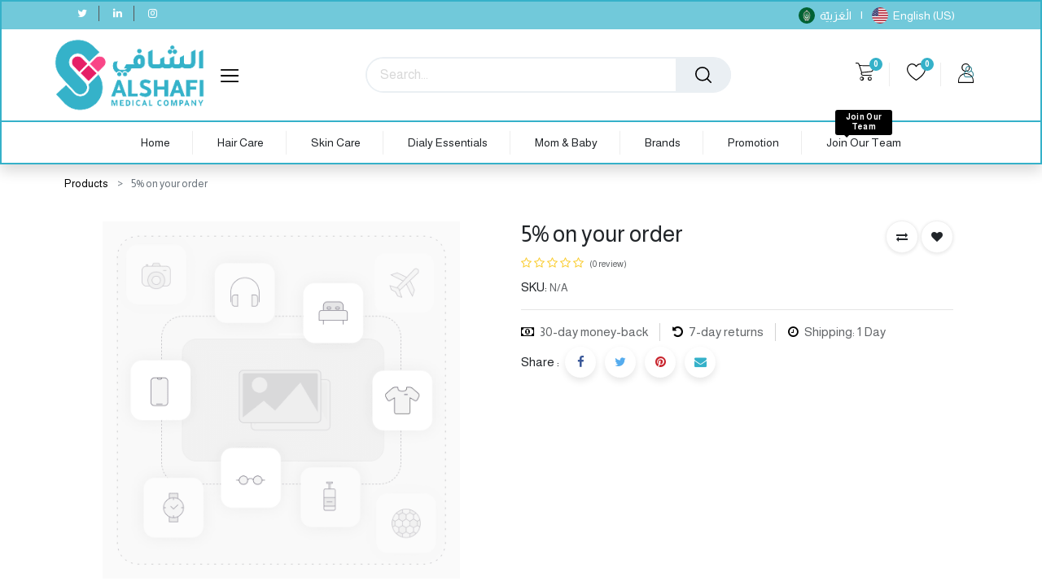

--- FILE ---
content_type: text/html; charset=utf-8
request_url: https://alshafi.sa/shop/5-on-your-order-10830
body_size: 14534
content:
<!DOCTYPE html>
        <html lang="en-US" data-website-id="1" data-main-object="product.template(10830,)" data-oe-company-name="Alshafi Medical Company" data-add2cart-redirect="1">
    <head>
                <meta charset="utf-8"/>
                <meta http-equiv="X-UA-Compatible" content="IE=edge,chrome=1"/>
            <meta name="viewport" content="width=device-width, initial-scale=1, user-scalable=no"/>
            <meta name="viewport" content="width=device-width, initial-scale=1"/>
        <meta name="generator" content="Odoo"/>
                        <meta property="og:type" content="website"/>
                        <meta property="og:title" content="5% on your order"/>
                        <meta property="og:site_name" content="Alshafi Medical Company"/>
                        <meta property="og:url" content="https://alshafi.sa/shop/5-on-your-order-10830"/>
                        <meta property="og:image" content="https://alshafi.sa/web/image/product.template/10830/image_1024?unique=115d9c2"/>
                        <meta property="og:description"/>
                    <meta name="twitter:card" content="summary_large_image"/>
                    <meta name="twitter:title" content="5% on your order"/>
                    <meta name="twitter:image" content="https://alshafi.sa/web/image/product.template/10830/image_1024?unique=115d9c2"/>
                    <meta name="twitter:site" content="@alshafimedco"/>
                    <meta name="twitter:description"/>
                <link rel="alternate" hreflang="ar" href="https://alshafi.sa/ar/shop/5-on-your-order-10830"/>
                <link rel="alternate" hreflang="en" href="https://alshafi.sa/shop/5-on-your-order-10830"/>
                <link rel="alternate" hreflang="x-default" href="https://alshafi.sa/shop/5-on-your-order-10830"/>
        <link rel="canonical" href="https://alshafi.sa/shop/5-on-your-order-10830"/>
        <link rel="preconnect" href="https://fonts.gstatic.com/" crossorigin=""/>
                <title> 5% on your order | Alshafi </title>
                <link type="image/x-icon" rel="shortcut icon" href="/web/image/website/1/favicon?unique=501f733"/>
            <link rel="preload" href="/web/static/lib/fontawesome/fonts/fontawesome-webfont.woff2?v=4.7.0" as="font" crossorigin=""/>
            <link type="text/css" rel="stylesheet" href="/web/assets/203424-bef8212/1/web.assets_common.min.css" data-asset-bundle="web.assets_common" data-asset-version="bef8212"/>
            <link type="text/css" rel="stylesheet" href="/web/assets/181683-e7d46e1/1/web.assets_frontend.min.css" data-asset-bundle="web.assets_frontend" data-asset-version="e7d46e1"/>
                <script id="web.layout.odooscript" type="text/javascript">
                    var odoo = {
                        csrf_token: "3f5c927dbf682249725c55eafdf06c3d4efc4da9o1800139984",
                        debug: "",
                    };
                </script>
            <script type="text/javascript">
                odoo.__session_info__ = {"is_admin": false, "is_system": false, "is_website_user": true, "user_id": false, "is_frontend": true, "profile_session": null, "profile_collectors": null, "profile_params": null, "show_effect": "True", "translationURL": "/website/translations", "cache_hashes": {"translations": "8a97a4de08b1e5af073cae92e85133d56c641355"}, "recaptcha_public_key": "6LcKe8EhAAAAALmeaGT_sxQFtRG5c_vDCW0MztKa", "geoip_country_code": null};
                if (!/(^|;\s)tz=/.test(document.cookie)) {
                    const userTZ = Intl.DateTimeFormat().resolvedOptions().timeZone;
                    document.cookie = `tz=${userTZ}; path=/`;
                }
            </script>
            <script defer="defer" type="text/javascript" src="/web/assets/100540-3fa53e9/1/web.assets_common_minimal.min.js" data-asset-bundle="web.assets_common_minimal" data-asset-version="3fa53e9"></script>
            <script defer="defer" type="text/javascript" src="/web/assets/100541-8e6c2f3/1/web.assets_frontend_minimal.min.js" data-asset-bundle="web.assets_frontend_minimal" data-asset-version="8e6c2f3"></script>
            <script defer="defer" type="text/javascript" data-src="/web/assets/181461-55b1da5/1/web.assets_common_lazy.min.js" data-asset-bundle="web.assets_common_lazy" data-asset-version="55b1da5"></script>
            <script defer="defer" type="text/javascript" data-src="/web/assets/181684-416c77a/1/web.assets_frontend_lazy.min.js" data-asset-bundle="web.assets_frontend_lazy" data-asset-version="416c77a"></script>
        <!-- Hotjar Tracking Code for https://www.alshafi.sa -->
<script>
    (function(h,o,t,j,a,r){
        h.hj=h.hj||function(){(h.hj.q=h.hj.q||[]).push(arguments)};
        h._hjSettings={hjid:3167175,hjsv:6};
        a=o.getElementsByTagName('head')[0];
        r=o.createElement('script');r.async=1;
        r.src=t+h._hjSettings.hjid+j+h._hjSettings.hjsv;
        a.appendChild(r);
    })(window,document,'https://static.hotjar.com/c/hotjar-','.js?sv=');
</script>
        </head>
            <body class="">
                <input type="hidden" name="drift_zoom" class="drift_zoom" value="1"/>
        <div id="wrapwrap" class="    ">
            <div class="te_auto_play_value d-none">
                <span>True</span>
            </div>
        <header id="top" data-anchor="true" data-name="Header" class="  o_header_fixed o_hoverable_dropdown">
                    <nav data-name="Navbar" class="navbar navbar-expand-lg navbar-light o_colored_level o_cc header10">
                <div class="oe_structure">
                    <section class="container-fluid header_top">
                        <div class="container d-flex justify-content-center justify-content-lg-between">
            <div class="te_header_social">
                <div class="s_share te_header_w_share ">
                    <a class="btn btn-link" target="_blank" href="https://twitter.com/alshafimedco">
                        <i class="fa fa-twitter"></i>
                    </a>
                    <a class="btn btn-link" target="_blank" href="https://www.linkedin.com/company/alshafi-pharmacy">
                        <i class="fa fa-linkedin"></i>
                    </a>
                    <a class="btn btn-link" target="_blank" href="https://www.instagram.com/alshafimedco/">
                        <i class="fa fa-instagram"></i>
                    </a>
                </div>
            </div>
  <section class="te_s_header_offer_text o_colored_level" style="background-image: none;">
   &nbsp;</section>
                            <div class="te_header_before_right">
                                <div class="te_header_lang">
        <div class="js_language_selector ml-2">
            <div role="menu" class=" list-inline">
                    <a href="/ar/shop/5-on-your-order-10830" class="js_change_lang  list-inline-item" data-url_code="ar">
    <img class="o_lang_flag" src="/web/image/res.lang/3/flag_image?height=25" loading="lazy"/>
            <span class="lang_btn_code" style="display:none">ar</span>
        <span> الْعَرَبيّة</span>
                    </a>
            <span class="list-inline-item">|</span>
                    <a href="/shop/5-on-your-order-10830" class="js_change_lang active list-inline-item" data-url_code="en">
    <img class="o_lang_flag" src="/base/static/img/country_flags/us.png?height=25" loading="lazy"/>
            <span class="lang_btn_code" style="display:none">en</span>
        <span>English (US)</span>
                    </a>
            </div>
        </div>
                                </div>
                            </div>
                        </div>
                    </section>
                </div>
                <div class="container justify-content-md-between header_middle">
                    <div class="middle_first">
                        <button type="button" class="navbar-toggler ept_mobi_toggler header_sidebar collapsed ml-3">
                            <span class="navbar-toggler-icon">
                                <div class="inner_bar"></div>
                            </span>
                        </button>
        <a href="/" class="navbar-brand logo te_header_before_logo">
            <span role="img" aria-label="Logo of Alshafi" title="Alshafi"><img src="/web/image/website/1/logo/Alshafi?unique=501f733" class="img img-fluid" alt="Alshafi" loading="lazy"/></span>
        </a>
  <div class=" te_bar_icon">
    <a href="#" data-original-title="" title="">
      <i class="fa fa-sliders" data-original-title="" title="" aria-describedby="tooltip792828"></i>
    </a>
  </div>
                    </div>
                    <div class="col-md-5 te_header_style_10_right">
                        <div class="te_header_search">
                            <div class="te_search_popover" tabindex="-1">
    <form method="get" class="o_searchbar_form o_wait_lazy_js s_searchbar_input " action="/shop" data-snippet="s_searchbar_input">
            <div role="search" class="input-group ">
        <input type="search" name="search" class="search-query form-control oe_search_box None" placeholder="Search..." value="" data-search-type="products_only" data-limit="5" data-display-image="true" data-display-description="false" data-display-extra-link="true" data-display-detail="true" data-order-by="name asc"/>
            <div class="te_header_search_close te_srch_close_ept" style="z-index: 100; display: none;">
                <a href="#">
                    <span class="search_btn_close_ept"></span>
                </a>
            </div>
        <div class="input-group-append">
            <button type="submit" aria-label="Search" title="Search" class="btn oe_search_button btn-primary"><i class="fa fa-search"></i></button>
        </div>
    </div>
            <input name="order" type="hidden" class="o_search_order_by" value="name asc"/>
        </form>
                            </div>
                        </div>
                    </div>
                    <div class="te_header_right_icon">
                        <div class="te_header_search">
                            <div class="te_srch_icon_header">
                                <a href="#" class="">
                                    <i class="fa fa-search te_srch_icon"></i>
                                    <i class="fa fa-times te_srch_close"></i>
                                </a>
                            </div>
                        </div>
        <li class="nav-item divider d-none"></li> 
        <li class="o_wsale_my_cart align-self-md-start  nav-item te_cart_icon_head ">
            <a href="/shop/cart" class="nav-link">
                <i class="fa fa-shopping-cart"></i>
                <sup class="my_cart_quantity badge badge-primary" data-order-id="">0</sup>
            </a>
        </li>
        <li class="o_wsale_my_wish  nav-item te_wish_icon_head">
            <a href="/shop/wishlist" class="nav-link">
                <i class="fa fa-1x fa-heart"></i>
                <sup class="my_wish_quantity o_animate_blink badge badge-primary">0</sup>
            </a>
        </li>
                        <div class="te_header_account">
        <div class="px-2 te_signin">
                <a href="javascript:void(0);" class=" btn-link">
                    <span class="te_user_account_icon ">
                        <i aria-hidden="true" class="fa fa-user-o d-block"></i>
                    </span>
                </a>
        </div>
                        </div>
                    </div>
                </div>
                <div class="container-fluid header_bottom">
                    <div class="container justify-content-start justify-content-lg-between">
                        <div id="top_menu_collapse" class="collapse navbar-collapse">
                            <div class="close_top_menu">x</div>
    <ul id="top_menu" class="nav navbar-nav o_menu_loading mx-auto">
    <li class="nav-item 
            ">
        <a role="menuitem" href="/" class="nav-link ">
            <span class="">Home</span>
        </a>
        </li>
    <li class="nav-item 
            ">
        <a role="menuitem" href="/shop/category/hair-care-1774?category=1774&amp;search=" class="nav-link ">
            <span class="">Hair Care</span>
        </a>
        </li>
    <li class="nav-item 
            ">
        <a role="menuitem" href="/shop/category/skin-care-1892" class="nav-link ">
            <span class="">Skin Care</span>
        </a>
        </li>
    <li class="nav-item 
            ">
        <a role="menuitem" href="/shop/category/dialy-essentials-1962" class="nav-link ">
            <span class=""> Dialy Essentials</span>
        </a>
        </li>
    <li class="nav-item 
            ">
        <a role="menuitem" href="/shop/category/mom-baby-1798" class="nav-link ">
            <span class=""> Mom &amp; Baby</span>
        </a>
        </li>
    <li class="nav-item 
            ">
        <a role="menuitem" href="/brands" class="nav-link ">
            <span class="">Brands</span>
        </a>
        </li>
    <li class="nav-item 
            ">
        <a role="menuitem" href="/shop/category/promotions-2002" class="nav-link ">
            <span class="">Promotion</span>
        </a>
        </li>
    <li class="nav-item 
            ">
        <a role="menuitem" href="/join-alshafi-pharmacy-team" class="nav-link ">
            <span class="">Join Our Team</span>
        <span id="menu_label_tx_span">
                <span class="te_custom_menu_label label_tx" style="background-color: #000000;border-top-color: #000000;border-right-color: #000000;">Join Our Team</span>
        </span>
        </a>
        </li>
                                <ul class="px-0 list-unstyled">
                                    <li class="o_wsale_my_wish o_wsale_my_wish_hide_empty te_wish_icon_head"></li>
                                    <li class="te_header_lang_mobi d-none">
        <div class="js_language_selector ml-2">
            <div role="menu" class=" list-inline">
                    <a href="/ar/shop/5-on-your-order-10830" class="js_change_lang  list-inline-item" data-url_code="ar">
    <img class="o_lang_flag" src="/web/image/res.lang/3/flag_image?height=25" loading="lazy"/>
            <span class="lang_btn_code" style="display:none">ar</span>
        <span> الْعَرَبيّة</span>
                    </a>
            <span class="list-inline-item">|</span>
                    <a href="/shop/5-on-your-order-10830" class="js_change_lang active list-inline-item" data-url_code="en">
    <img class="o_lang_flag" src="/base/static/img/country_flags/us.png?height=25" loading="lazy"/>
            <span class="lang_btn_code" style="display:none">en</span>
        <span>English (US)</span>
                    </a>
            </div>
        </div>
                                    </li>
                                </ul>
    </ul>
                        </div>
                    </div>
                </div>
            </nav>
        </header>
            <div class="te_vertical_menu te_vertical_style_10">
                <section>
                    <a href="#" class="te_menu_btn_close">
                        <i class="fa fa-times te_menu_icon_close"></i>
                    </a>
                </section>
                <div>
  <section class="s_rating menu_vertical_option">
    <div class="te_side_bar">
      <section style="background-image: none;" class="o_colored_level">
        <div class="te_sidenav_menu">
          <ul>
            <section>
              <li>
                <a href="/shop">About Shop</a>
              </li>
            </section>
            <section>
              <li>
                <a href="/contactus">Help Center</a>
              </li>
            </section>
            <section>
              <li>
                <a href="/aboutus">Portfolio</a>
              </li>
            </section>
            <section>
              <li>
                <a href="/blog">Blog</a>
              </li>
            </section>
            <section>
              <li>
                <a href="/shop">New Look</a>
              </li>
            </section>
          </ul>
        </div>
        <div class="te_sidenav_content">
          <section>
            <p>Pellentesque mollis nec orci id tincidunt. Sed mollis risus eu nisi aliquet, sit amet
                                fermentum.
                            </p>
          </section>
        </div>
      </section>
      <section>
        <div class="te_content_text">
          <section>
            <a class="te_ver_add_ept" href="tel: 011 471 5489">
              <span class="fa fa-phone"></span>
              <span>011 471 5489</span>
            </a>
          </section>
          <section>
            <a class="te_ver_add_ept" href="mailto: care@alshafi.sa">
              <span class="fa fa-envelope"></span>
              <span>care@alshafi.sa</span>
            </a>
          </section>
          <section>
            <p class="te_ver_add_ept">
              <span class="fa fa-map-marker"></span>
              <span>14325 Almashael</span>
              <span></span>
              <span>Riyadh</span>
              <span></span>
              <span>14325</span>
              <span>Saudi Arabia</span>
            </p>
          </section>
        </div>
      </section>
      <section>
        <div class="te_sidenav_social_icon">
          <p></p>
          <div class="s_share te_social_icon ">
            <section>
            </section>
            <section>
              <a class="btn btn-link" href="https://twitter.com/alshafimedco">
                <span class="fa fa-twitter"></span>
              </a>
            </section>
            <section>
              <a class="btn btn-link" href="https://www.linkedin.com/company/alshafi-pharmacy">
                <span class="fa fa-linkedin"></span>
              </a>
            </section>
            <section>
            </section>
            <section>
            </section>
          </div>
        </div>
      </section>
    </div>
  </section>
</div>
            </div>
        <div class="oe_website_sale_ept">
            <div class="modal fade" id="ajax_cart_model" tabindex="-1">
                <div class="modal-dialog modal-md modal-dialog-centered">
                    <div class="modal-content ajax_cart_modal">
                        <button type="button" class="cart_close" data-dismiss="modal" aria-label="Close" tabindex="-1">
                        </button>
                        <div class="modal-body"></div>
                    </div>
                </div>
            </div>
        </div>
                <input type="hidden" id="ajax_cart_template" value="1"/>
        <div class="modal fade text-left" id="loginRegisterPopup" role="dialog" tabindex="-1">
            <div class="modal-dialog">
                <div class="modal-content">
                    <button type="button" class="close d-md-none" data-dismiss="modal">
                        <i class="fa fa-times"></i>
                    </button>
                    <div class="modal-body">
                        <div role="tabpanel">
                            <ul class="nav nav-tabs" role="tablist">
                                <li role="presentation" class="login_register_tab  ">
                                    <a href="#loginPopup" aria-controls="loginPopup" role="tab" class="active" data-toggle="tab">
                                        Login
                                    </a>
                                </li>
                                    <li role="presentation" class="login_register_tab">
                                        <a href="#registerPopup" aria-controls="registerPopup" role="tab" class="" data-toggle="tab">
                                            Register
                                        </a>
                                    </li>
                            </ul>
                            <div class="tab-content">
                                <div role="tabpanel" class="tab-pane active" id="loginPopup">
        <form class="oe_login_form" role="form" method="post" onsubmit="this.action = this.action + location.hash" action="/web/login">
            <input type="hidden" name="csrf_token" value="3f5c927dbf682249725c55eafdf06c3d4efc4da9o1800139984"/>
            <input type="hidden" name="login_form_ept" value="1"/>
            <div class="form-group field-login">
                <label for="login">Email</label>
                <input type="text" placeholder="Email" name="login" id="login" required="required" autofocus="autofocus" autocapitalize="off" class="form-control "/>
            </div>
            <div class="form-group field-password">
                <label for="password">Password</label>
                <input type="password" placeholder="Password" name="password" id="password" required="required" autocomplete="current-password" maxlength="4096" class="form-control "/>
            </div>
            <div class="alert-success-error">
                <p class="alert alert-success d-none">You are successfully logged in</p>
                <p class="alert alert-danger d-none"></p>
            </div>
            <div class="clearfix oe_login_buttons text-center mb-1 pt-3">
                <button type="submit" class="btn btn-primary btn-block te_theme_button te_login_button">Log in
                </button>
                <div class="justify-content-between mt-2 d-flex small">
                    <a class="open_reset_password" data-keyboard="true" href="#resetPasswordPopup">Reset Password
                    </a>
                </div>
                <div class="o_login_auth"></div>
            </div>
            <input type="hidden" name="redirect"/>
        </form>
        <form class="oe_reset_password_form te_reset_password_form" role="form" method="post">
            <input type="hidden" name="csrf_token" value="3f5c927dbf682249725c55eafdf06c3d4efc4da9o1800139984"/>
            <input type="hidden" name="reset_form_ept" value="1"/>
                <div class="form-group field-login">
                    <label for="login" class="col-form-label">Your Email</label>
                    <input type="text" name="login" id="login" class="form-control" autofocus="autofocus" required="required" autocapitalize="off"/>
                </div>
            <div class="alert-success-error"></div>
            <input type="hidden" name="redirect"/>
            <input type="hidden" name="token"/>
            <div class="clearfix oe_login_buttons">
                <div class="d-flex justify-content-between align-items-center small">
                    <button type="submit" class="btn btn-primary te_theme_button">Confirm</button>
                    <a class="back_login" href="#loginPopup">Back to Login</a>
                </div>
                <div class="o_login_auth"></div>
            </div>
        </form>
                                </div>
                                <div role="tabpanel" class="tab-pane" id="registerPopup">
        <form class="oe_signup_form_ept oe_signup_form" role="form" method="post" action="/web/signup">
            <input type="hidden" name="csrf_token" value="3f5c927dbf682249725c55eafdf06c3d4efc4da9o1800139984"/>
            <input type="hidden" name="signup_form_ept" value="1"/>
            <div class="form-group field-login">
                <label for="login" id="label_login" class="control-label">Your Email</label>
                <input type="text" name="login" id="login" class="form-control" autofocus="autofocus" autocapitalize="off" required="required"/>
            </div>
		<div class="form-group field-name">
			<label for="name" class="control-label">Your Name</label>
			<input type="text" name="name" id="name" class="form-control" placeholder="e.g. John Doe" required="required"/>
		</div>
		<div class="form-group field-password">
			<label for="password" class="control-label">Password</label>
			<input type="password" name="password" id="password" class="form-control" required="required"/>
		</div>
		<div class="form-group field-confirm_password">
			<label for="confirm_password" class="control-label">Confirm Password</label>
			<input type="password" name="confirm_password" id="confirm_password" class="form-control" required="required"/>
		</div>
            <div class="alert-success-error">
                <p class="alert alert-success d-none">You are successfully register your account</p>
                <p class="alert alert-danger d-none"></p>
            </div>
            <input type="hidden" name="redirect"/>
            <input type="hidden" name="token"/>
            <div class="text-center oe_signup_buttons pt-3">
                <button type="submit" class="btn btn-primary btn-block te_theme_button te_signup_button">Sign up
                </button>
                <div class="o_login_auth"></div>
            </div>
        </form>
                                </div>
                            </div>
                        </div>
                    </div>
                </div>
            </div>
        </div>
        <div class="modal fade" id="quick_view_model" tabindex="-1">
            <div class="modal-dialog modal-lg modal-dialog-centered">
                <div class="modal-content quick_view_modal">
                    <button type="button" class="quick_close" data-dismiss="modal" aria-label="Close" tabindex="-1">
                    </button>
                        <div class="modal-body oe_website_sale"></div>
                </div>
            </div>
        </div>
        <main>
            <div itemscope="itemscope" itemtype="http://schema.org/Product" id="wrap" class="js_sale ecom-zoomable zoomodoo-next ecom-zoomable zoomodoo-next" data-ecom-zoom-auto="1">
                <div class="oe_structure oe_empty oe_structure_not_nearest" id="oe_structure_website_sale_product_1" data-editor-message="DROP BUILDING BLOCKS HERE TO MAKE THEM AVAILABLE ACROSS ALL PRODUCTS"></div>
  <div class="te_product_breadcrumb te_prod_bottom_margin">
                <ol class="breadcrumb">
                    <section class="container">
                        <li class="breadcrumb-item">
                            <a href="/shop">Products</a>
                        </li>
                        <li class="breadcrumb-item active">
                            <span>5% on your order</span>
                        </li>
                    </section>
                </ol>
            </div>
        <section id="product_detail" class="container oe_website_sale  py-2" data-view-track="1" data-product-tracking-info="{&#34;item_id&#34;: 10829, &#34;item_name&#34;: &#34;5% on your order&#34;, &#34;item_category&#34;: &#34;All&#34;, &#34;currency&#34;: &#34;SAR&#34;, &#34;price&#34;: 0.0}">
            <div class="product_details_sticky">
                <div class="prod_details_sticky_div">
                    <div class="prod_details_sticky_left">
                        <div class="prod_img">
                            <img class="img img-fluid rounded" alt="Product Image" src="/web/image/product.template/10830/image_256" loading="lazy"/>
                        </div>
                        <div class="sticky_info">
                            <div class="cat_name">
                            </div>
                            <div class="prod_name">
                                <h1 class="te_product_name">5% on your order</h1>
                            </div>
                            <div class="prod_price">
                                <del data-oe-type="monetary" data-oe-expression="combination_info[&#39;list_price&#39;]" style="white-space: nowrap;" class="te_shop_del mr-2 d-none"><span class="oe_currency_value">0.00</span> SR</del>
        <div class="te_discount d-none">
            <div class="te_percentage">
                <span class="percent_val">0</span>%
                Off
            </div>
        </div>
                            </div>
                        </div>
                        <div class="prod_details_sticky_right">
                            <div class="prod_add_cart">
                                <a role="button" id="add_to_cart" href="#" class="btn btn-primary btn-md mt16 a-submit te_theme_button te_add_to_cart width-50">
                                    <span class="fa fa-shopping-cart"></span>
                                    Add to Cart
                                </a>
                                    <a role="button" id="buy_now" class="btn btn-outline-primary btn-md mt16 d-block d-sm-inline-block o_we_buy_now te_theme_button" href="#">
                                        <span class="fa fa-bolt"></span>
                                        Buy Now
                                    </a>
                            </div>
                        </div>
                    </div>
                </div>
            </div>
        <div class="row d-none">
                        <div class="col-lg-6">
                            <div class="d-sm-flex justify-content-between mb-2">
    <form method="get" class="o_searchbar_form o_wait_lazy_js s_searchbar_input o_wsale_products_searchbar_form w-100 w-md-auto mr-auto mb-2" action="/shop" data-snippet="s_searchbar_input">
            <div role="search" class="input-group  ">
        <input type="search" name="search" class="search-query form-control oe_search_box None" placeholder="Search..." data-search-type="products" data-limit="5" data-display-image="true" data-display-description="true" data-display-extra-link="true" data-display-detail="true" data-order-by="name asc"/>
            <div class="te_header_search_close te_srch_close_ept" style="z-index: 100; display: none;">
                <a href="#">
                    <span class="search_btn_close_ept"></span>
                </a>
            </div>
        <div class="input-group-append">
            <button type="submit" aria-label="Search" title="Search" class="btn oe_search_button btn-primary"><i class="fa fa-search"></i></button>
        </div>
    </div>
            <input name="order" type="hidden" class="o_search_order_by" value="name asc"/>
        </form>
                                </div>
                <button type="button" role="button" class="btn o_add_wishlist te_btn_add_wishlist d-none d-sm-inline-block d-md-none" title="Add to Wishlist" data-action="o_wishlist" data-product-template-id="10830" data-product-product-id="10829">
                    <span class="fa fa-heart" role="img" aria-label="Add to wishlist"></span>
                </button>
        </div>
                    </div>
                    <div class="row te_row_main">
                        <div class="col-lg-6 te_product_media">
        <div id="mainSlider" class="position-relative">
                <div class="owl-carousel carousel-inner">
                            <div class=""><img src="/web/image/product.product/10829/image_1024/5%25%20on%20your%20order?unique=cf17978" itemprop="image" class="img img-fluid product_detail_img mh-100" alt="5% on your order" loading="lazy"/></div>
                </div>
            </div>
            <div id="thumbnailSlider" class="">
                <input id="len-ept-image" type="hidden" value="1"/>
            </div>
                        </div>
                        <div class="col-lg-6 offset-xl-0 te_product_media" id="product_details">
        <h1 itemprop="name" class="te_product_name te_prod_bottom_margin">5% on your order</h1>
            <span id="te_rect_cnt" class="d-none">1</span>
                            <span itemprop="url" style="display:none;">/shop/5-on-your-order-10830</span>
                                <a href="#o_product_page_reviews" class="o_product_page_reviews_link text-decoration-none ept-total-review">
        <div class="o_website_rating_static">
                    <i class="fa fa-star-o" role="img"></i>
                    <i class="fa fa-star-o" role="img"></i>
                    <i class="fa fa-star-o" role="img"></i>
                    <i class="fa fa-star-o" role="img"></i>
                    <i class="fa fa-star-o" role="img"></i>
                <small class="text-muted ml-1">
                    (0 review)
                </small>
        </div>
                                </a>
                            <p></p>
		<div class="te_p_sku">
                <div class="te_sku">SKU:</div>
                <div class="js_sku_div" itemprop="sku">N/A</div>
            </div>
                            <div id="o_product_terms_and_share">
    <hr/>
  <div class="te_s_shipping_info">
      <ul>
        <li class="te_s_shipping_info_li text-muted border-right">
          <span class="fa fa-money text-black mr-1"></span>
          <span>30-day money-back</span>
        </li>
        <li class="te_s_shipping_info_li text-muted border-right">
          <span class="fa fa-undo text-black mr-1"></span>
          <span>7-day returns</span>
        </li>
        <li class="te_s_shipping_info_li text-muted border-right">
          <span class="fa fa-clock-o text-black mr-1"></span>
          <span>Shipping: 1 Day</span>
        </li>
      </ul>
    </div>
            <div class="product_share_btn">
                <div class="d-inline-block align-middle">Share :</div>
                <div class="d-inline-block" contenteditable="false">
    <div data-snippet="s_share" class="s_share text-left text-lg-right">
        <a href="https://www.facebook.com/sharer/sharer.php?u={url}" target="_blank" class="s_share_facebook mx-1 my-0">
            <i class="fa fa-facebook "></i>
        </a>
        <a href="https://twitter.com/intent/tweet?text={title}&amp;url={url}" target="_blank" class="s_share_twitter mx-1 my-0">
            <i class="fa fa-twitter "></i>
        </a>
        <a href="https://pinterest.com/pin/create/button/?url={url}&amp;media={media}&amp;description={title}" target="_blank" class="s_share_pinterest mx-1 my-0">
            <i class="fa fa-pinterest "></i>
        </a>
        <a href="mailto:?body={url}&amp;subject={title}" class="s_share_email mx-1 my-0">
            <i class="fa fa-envelope "></i>
        </a>
    </div>
                </div>
            </div>
        </div>
            <div class="product_btns_right_block">
                    <button type="button" role="button" class="d-none d-md-inline-block btn o_add_compare" title="Compare" aria-label="Compare" data-action="o_comparelist" data-product-product-id="10829">
                        <span class="fa fa-exchange"></span>
                    </button>
                    <button type="button" role="button" class="btn o_add_wishlist te_btn_add_wishlist" title="Add to Wishlist" data-action="o_wishlist" data-product-template-id="10830" data-product-product-id="10829">
                        <span class="fa fa-heart" role="img" aria-label="Add to wishlist"></span>
                    </button>
            </div>
        </div>
                    </div>
                </section>
        <section class="product_tabs_ept s_tabs">
            <div class="container tabs_container_main">
                <div class="row s_col_no_bgcolor">
                    <div class="col-lg-12">
                        <div class="bg-white">
                            <div class="product-header">
                                <ul id="te_product_tabs" class="nav nav-tabs product-header-tabs" role="tablist">
                                        <li class="nav-item">
                                            <a class="nav-link te_tab_mb_nav_link" id="nav_tabs_link_ratings" data-toggle="tab" href="#nav_tabs_content_ratings" role="tab" aria-controls="nav_tabs_content_ratings" aria-selected="false">
                                                <span class="fa fa-star mr-2"></span>
                                                <span class="nav_tab_title">Ratings and Reviews</span>
                                            </a>
                                        </li>
                                </ul>
                            </div>
                            <div class="product-body tab-content accordion" id="prd-tab-content">
                                <div class="tab-pane fade show active py-3" id="nav_tabs_content_description" role="tabpanel" aria-labelledby="nav_tabs_link_description">
                                    <div class="card-header" role="tab" id="prd-tab-content_description">
                                        <h5 class="mb-0">
                                            <a data-toggle="collapse" class="collapsed te-tab-a" href="#collapse_description" data-parent="#prd-tab-content" aria-expanded="true" aria-controls="collapse_description">
                                                <span class="fa fa-sliders mr-2"></span>
                                                <span class="nav_tab_title">Description</span>
                                            </a>
                                        </h5>
                                    </div>
                                    <div id="collapse_description" class="collapse" data-parent="#prd-tab-content" role="tabpanel" aria-labelledby="prd-tab-content_description">
                                        <div class="card-body">
                                            <div itemprop="description" class="oe_structure"></div>
                                        </div>
                                    </div>
                                </div>
                                    <div class="tab-pane fade o_not_editable py-3" id="nav_tabs_content_ratings" role="tabpanel" aria-labelledby="nav_tabs_link_ratings">
                                        <div class="card-header" role="tab" id="prd_card_content_ratings">
                                            <h5 class="mb-0">
                                                <a data-toggle="collapse" href="#collapse_ratings" class="collapsed te-tab-a" data-parent="#prd-tab-content" aria-expanded="false" aria-controls="collapse_ratings">
                                                     <span class="fa fa-star mr-2"></span>
                                                    <span class="nav_tab_title">Ratings and Reviews</span>
                                                </a>
                                            </h5>
                                        </div>
                                        <div id="collapse_ratings" class="collapse" data-parent="#prd-tab-content" role="tabpanel" aria-labelledby="prd_card_content_ratings">
                                            <div class="card-body">
                                            <div class="o_shop_discussion_rating oe_overlay_options o_not_editable" id="shop_rating">
                                                <div class="container">
                                                    <div class="row">
                                                        <div class="col-lg-12 mt16">
        <div id="discussion" data-anchor="true" class="d-print-none o_portal_chatter o_not_editable p-0" data-res_model="product.template" data-res_id="10830" data-pager_step="10" data-allow_composer="1" data-two_columns="false" data-display_rating="True">
        </div>
                                                        </div>
                                                    </div>
                                                </div>
                                            </div>
                                            </div>
                                        </div>
                                    </div>
                            </div>
                        </div>
                    </div>
                </div>
            </div>
        </section>
            <div class="relative_position_cart"></div>
                <div itemprop="description" class="product_full_description d-none" id="product_full_description"></div>
            <div class="recommended_product_slider_main container">
            </div>
                <div class="oe_structure oe_empty oe_structure_not_nearest mt16" id="oe_structure_website_sale_product_2" data-editor-message="DROP BUILDING BLOCKS HERE TO MAKE THEM AVAILABLE ACROSS ALL PRODUCTS"></div>
  </div>
            <input type="hidden" id="ajax_cart_product_template" value="1"/>
            <div class="ios-prompt">
                <input type="hidden" class="is_pwa" name="is_pwa"/>
                <span style="color: rgb(187, 187, 187); float: right;"></span>
                <img style="float: left; height: 50px; width: auto; margin-right: 1rem;" src="/web/image/website/1/app_image_512/50x50" loading="lazy"/>
                <p>To install this Web App in your iPhone/iPad press <img src="/emipro_theme_base/static/src/img/icon.png" style="display: inline-block; height: 20px;" loading="lazy"/> and then Add to Home Screen.</p>
            </div>
            <div class="ept_is_offline" style="display:none;">
                <img src="/emipro_theme_base/static/src/img/offline_app.png" alt="App offline" loading="lazy"/>
            </div>
            <style>
              .ios-prompt {
                background-color: #fff;
                border: 1px solid #eee;
                box-shadow: 0 1px 10px #ccc;
                display: none;
                padding: 0.8rem 1rem 0 0.5rem;
                text-decoration: none;
                font-size: 14px;
                color: #555;
                position: fixed;
                bottom: 0;
                margin: 0 auto 1rem;
                z-index: 999;
              }
              .ept_is_offline {
                position: fixed;
                bottom: 1rem;
                left: 1rem;
                height: 65px;
                width: 65px;
                z-index: 9999;
              }
              .ept_is_offline img {
                width: 100%;
              }
            </style>
    <div class="oe_website_sale_ept">
      <p>
        <br/>
      </p>
      <div class="modal fade" id="ajax_cart_model_shop" tabindex="-1">
        <div class="modal-dialog modal-md modal-dialog-centered">
          <div class="modal-content ajax_cart_modal">
            <button type="button" class="cart_close" data-dismiss="modal" aria-label="Close" tabindex="-1">
                            </button>
            <div class="modal-body">
                            </div>
          </div>
        </div>
      </div>
    </div>
  </main>
                <footer id="bottom" data-anchor="true" data-name="Footer" class="o_footer o_colored_level o_cc ">
                    <div id="footer" class="oe_structure oe_structure_solo">
      <section class="s_text_block" data-snippet="s_text_block" data-name="Text" data-original-title="" title="" aria-describedby="tooltip190402" style="background-image: none;">
        <div class="container">
          <div class="row align-items-center" data-original-title="" title="" aria-describedby="tooltip785568">
            <div class="pt16 pb16 o_colored_level col-lg-3">
              <img src="/web/image/181473/logo.png" class="img-fluid mx-auto" aria-label="Logo of MyCompany" title="MyCompany" role="img" loading="lazy" style="" alt="" data-original-id="181456" data-original-src="/web/image/181456/logo.png" data-mimetype="image/png" data-resize-width="undefined"/>
            </div>
            <div class="d-flex align-items-center justify-content-center justify-content-lg-start pt16 pb16 o_colored_level col-lg-8" data-original-title="" title="" aria-describedby="tooltip507598" style="">
              <ul class="list-inline mb-0 ml-3" data-original-title="" title="" aria-describedby="tooltip93191" style="text-align: center;">
                <li class="list-inline-item">
                  <a href="/" data-original-title="" title="">Home</a>
                </li>
                <li class="list-inline-item" data-original-title="" title="" aria-describedby="tooltip35442">
                  <a href="/aboutus" data-original-title="" title="">About us</a>
                </li>
                <li class="list-inline-item"><a href="/contactus" data-original-title="" title="">Contact us</a>&nbsp;</li>
                <li class="list-inline-item" data-original-title="" title="" aria-describedby="tooltip927737"><a href="/privacy-policy" data-original-title="" title="">Privacy Policy</a>&nbsp; &nbsp;&nbsp;<a href="/terms-conditions" data-original-title="" title="">&nbsp;Terms &amp; Conditions</a>&nbsp; &nbsp; &nbsp;
<a href="/join-alshafi-pharmacy-team" data-original-title="" title="">Join Our Team</a></li>
              </ul>
            </div>
          </div>
        </div>
      </section>
    </div>
  <div id="o_footer_scrolltop_wrapper" class="container align-items-center scrollup-div justify-content-start scrollup-div" style="display: block;">
      <a id="o_footer_scrolltop" role="button" href="#top" title="" class="scrollup-a h-100 w-100 d-inline-block" data-original-title="Scroll To Top">
        <span class="fa fa-chevron-up scrollup-i text-center" data-original-title="" title="" aria-describedby="tooltip317283" style="animation-name: o_anim_fade_in_up; animation-play-state: running; visibility: visible;"></span>
      </a>
    </div>
                </footer>
            <input id="id_lazyload" type="hidden" name="is_lazyload" value="true"/>
            <input type="hidden" class="current_website_id" value="1"/>
            <div role="dialog" id="product_configure_model_main" class="o_not_editable o_technical_modal" contenteditable="false"></div>
    <div role="dialog" id="hotspot_configure_model_main" class="o_not_editable o_technical_modal" contenteditable="false">
      <div class="modal fade w-100 o_technical_modal o_not_editable modal_shown" id="image_hotspot_configure_model" data-oe-model="ir.ui.view" data-oe-id="3157" data-oe-field="arch" data-oe-xpath="/t[1]/div[1]" style="display: none;" aria-hidden="true">
        <div class="modal-dialog modal-xl modal-dialog-centered">
          <div class="modal-content image_hotspot_configure_model">
            <div class="modal-body p-0 pb-0">
              <div class="hotspot-configure h-100 pb-0">
                <div class="configure-header">
                  <div class="setting-icon">
                    <i class="fa fa-cog"></i>
                  </div>
                  <div class="header-content">
                    <h5>Image Hotspot</h5>
                    <p>Easily highlight any sections with an image hotspot</p>
                  </div>
                  <button type="button" class="image_hotspot_configure_model_close" data-dismiss="modal" aria-label="Close" tabindex="-1">
                                </button>
                </div>
                <div class="configure-sub-header">
                  <span class="invisible">
                    <div class="configure-selection js-layout-selection disabled invisible">
                      <span class="icon layout-selection"></span>
                      <span class="title">Layout Selection</span>
                    </div>
                  </span>
                  <span class="float-right">
                    <div class="configure-selection">
                      <span class="fa fa-file-text mr-1"></span>
                      <span class="title">User Guide</span>
                    </div>
                    <div class="configure-selection">
                      <span class="fa fa-play-circle mr-1"></span>
                      <span class="title">Videos</span>
                    </div>
                    <div class="configure-selection btn-hotspot-save">
                      <span class="title">Save</span>
                    </div>
                  </span>
                </div>
                <div class="container-fluid hotspot_configure_template category_brand_option">
                  <div class="row layout-configure">
                    <div class="col-5 p-0">
                      <div class="hotspot_configure_section">
                        <div class="card ui-configuration">
                          <div class="card-header">
                            <h2 class="row mb-0 align-items-center my-2">
                              <span class="col-10 h6 mb-0">
                                                            Hotspot Configuration
                                                        </span>
                              <span class="col h6 mb-0 text-center align-self-center">
                                <i class="fa fa-minus"></i>
                              </span>
                            </h2>
                          </div>
                          <div id="collapseOne" class="collapse show">
                            <div class="card-body">
                              <div class="configure-sub pb4">
                                <div class="sub-title mt-2">
                                                                Hotspot Action type
                                                            </div>
                                <div class="ui-configure clearfix">
                                  <span class=" sub-title">On Click</span>
                                  <label class="form-switch">
                                    <input type="checkbox" class="product_hotspot_event form-check-input" name="product_hotspot_event"/>
                                    <span class="slider round"></span>
                                  </label>
                                  <span class="ml-1 sub-title">On Hover</span>
                                </div>
                              </div>
                              <div class="configure-sub">
                                <div class="sub-title">
                                                                Hotspot Action
                                                            </div>
                                <div class="ui-configure dropdown_div clearfix ui-settings">
                                  <div class="dropdown slider-dropdown">
                                    <button type="button" class="dropdown-toggle slider-style-ui slider-dropdown-button" data-toggle="dropdown">Redirect URL
                                                                    </button>
                                    <div id="hotspot_action" class="dropdown-menu">
                                      <a class="dropdown-item slider-dropdown-item" data-action="redirect_url" href="#">Redirect URL
                                                                        </a>
                                      <a class="dropdown-item slider-dropdown-item" data-action="redirect_on_product" href="#">Redirect on product
                                                                        </a>
                                      <a class="dropdown-item slider-dropdown-item" data-action="add_to_cart" href="#" data-toggle="tooltip" data-placement="left" title="Add to cart with basic popover">
                                                                            Display
                                                                            basic product card
                                                                        </a>
                                      <a class="dropdown-item slider-dropdown-item" data-action="display_product" href="#" data-toggle="tooltip" data-placement="left" title="Display overview product card">Display
                                                                            advanced product card
                                                                        </a>
                                    </div>
                                  </div>
                                </div>
                              </div>
                              <div class="configure-sub">
                                <div class="sub-title">
                                                                Page URL
                                                            </div>
                                <div class="ui-configure clearfix">
                                  <div class="o_not_editable" data-focus="false" contenteditable="false">
                                    <input type="text" class="hotspot_page_url hotspot-text-input"/>
                                  </div>
                                </div>
                              </div>
                              <div class="configure-sub product-box d-none p-0">
                                <div class="sub-title">
                                                                Product
                                                            </div>
                                <div class="ui-configure clearfix">
                                  <div class="new-product js_new_item dropdown">
                                    <div class="o_not_editable" data-focus="false" contenteditable="false">
                                      <input type="text" class="hotspot_product hotspot-text-input" placeholder="Search product with name... "/>
                                    </div>
                                    <div id="js_item"></div>
                                  </div>
                                </div>
                              </div>
                            </div>
                          </div>
                        </div>
                        <div class="card ui-configuration">
                          <div class="card-header">
                            <h2 class="row mb-0 align-items-center my-2">
                              <span class="col-10 h6 mb-0">
                                                            Hotspot UI Configuration
                                                        </span>
                              <span class="col h6 mb-0 text-center align-self-center">
                                <i class="fa fa-plus"></i>
                              </span>
                            </h2>
                          </div>
                          <div id="collapseTwo" class="collapse">
                            <div class="card-body">
                              <div class="configure-sub">
                                <div class="sub-title">
                                                                Hotspot Shape
                                                            </div>
                                <div class="ui-configure dropdown_div clearfix ui-settings">
                                  <div class="dropdown slider-dropdown">
                                    <button type="button" class="dropdown-toggle slider-style-ui slider-dropdown-button" data-toggle="dropdown">Circle
                                                                    </button>
                                    <div id="hotspotShape" class="dropdown-menu">
                                      <a id="circle" class="dropdown-item slider-dropdown-item" href="#">Circle
                                                                        </a>
                                      <a id="square" class="dropdown-item slider-dropdown-item" href="#">Square
                                                                        </a>
                                    </div>
                                  </div>
                                </div>
                              </div>
                              <div class="configure-sub">
                                <div class="sub-title">
                                                                Hotspot Color
                                                            </div>
                                <div class="ui-configure clearfix">
                                  <button type="button" id="colorPicker" class="btn btn-secondary w-25 border border-dark" style="background-color: rgb(43, 104, 255);"></button>
                                </div>
                              </div>
                              <div class="configure-sub">
                                <div class="sub-title">
                                                                Hotspot Animation
                                                            </div>
                                <div class="ui-configure dropdown_div clearfix ui-settings">
                                  <div class="dropdown slider-dropdown">
                                    <button type="button" class="dropdown-toggle slider-style-ui slider-dropdown-button" data-toggle="dropdown">None
                                                                    </button>
                                    <div id="hotspotAnimation" class="dropdown-menu">
                                      <a id="none" class="dropdown-item slider-dropdown-item" href="#">None
                                                                        </a>
                                      <a id="fade" class="dropdown-item slider-dropdown-item" href="#">Fade
                                                                        </a>
                                      <a id="blink" class="dropdown-item slider-dropdown-item" href="#">Blink
                                                                        </a>
                                    </div>
                                  </div>
                                </div>
                              </div>
                            </div>
                          </div>
                        </div>
                      </div>
                    </div>
                    <div class="col-7 hotspot_preview_section">
                      <div class="preview-title title-main my-3 pb-3">
                        <span class="fa fa-eye mr-2"></span>
                        <span>Hotspot Layout Preview</span>
                      </div>
                      <div class="preview-image-section">
                        <img class="img img-fluid" src="/emipro_theme_base/static/src/img/image_hotspot/hotspot_preview_image.png" loading="lazy"/>
                        <section name="Hotspot-Block" data-exclude=".s_col_no_resize, .s_col_no_bgcolor" id="imageHotspot1761212957750" data-color="" data-url="" data-event="" data-animation="" data-shape="" data-product_name="" data-action="" data-product_id="" style="top:50%;left:50%;" class="hotspot_element o_not_editable s_col_no_resize s_col_no_bgcolor ui-draggable ui-draggable-handle" contenteditable="false">
                          <svg xmlns="http://www.w3.org/2000/svg" height="25" width="25" viewbox="0 0 100 100">
                            <circle cx="50" cy="50" r="50" fill="#2b68ff"></circle>
                          </svg>
                        </section>
                      </div>
                      <div class="alert alert-danger">
                                            The preview contains a dummy image to check for hotspot UI configuration
                                            like shape, color, and effects. You can directly drag and change position
                                            after configuring the hotspot.
                                        </div>
                    </div>
                  </div>
                </div>
              </div>
            </div>
          </div>
        </div>
      </div>
    </div>
  </div>
            <div class="d-none cus_theme_loader_layout">
                <div class="cus_theme_loader_div_layout">
                    <svg xmlns:xlink="http://www.w3.org/1999/xlink" xmlns="http://www.w3.org/2000/svg" style="margin: auto;background: transparent;display: block;" width="200px" height="200px" viewBox="0 0 100 100" preserveAspectRatio="xMidYMid">
                        <g transform="translate(16.666666666666668 50)">
                            <circle cx="0" cy="0" r="5" fill="#000000">
                                <animateTransform attributeName="transform" type="scale" begin="-0.48192771084337344s" calcMode="spline" keySplines="0.3 0 0.7 1;0.3 0 0.7 1" values="0;1;0" keyTimes="0;0.5;1" dur="1.2048192771084336s" repeatCount="indefinite"></animateTransform>
                            </circle>
                        </g>
                        <g transform="translate(33.333333333333336 50)">
                            <circle cx="0" cy="0" r="5" fill="#444444">
                                <animateTransform attributeName="transform" type="scale" begin="-0.36144578313253006s" calcMode="spline" keySplines="0.3 0 0.7 1;0.3 0 0.7 1" values="0;1;0" keyTimes="0;0.5;1" dur="1.2048192771084336s" repeatCount="indefinite"></animateTransform>
                            </circle>
                        </g>
                        <g transform="translate(50 50)">
                            <circle cx="0" cy="0" r="5" fill="#666666">
                                <animateTransform attributeName="transform" type="scale" begin="-0.24096385542168672s" calcMode="spline" keySplines="0.3 0 0.7 1;0.3 0 0.7 1" values="0;1;0" keyTimes="0;0.5;1" dur="1.2048192771084336s" repeatCount="indefinite"></animateTransform>
                            </circle>
                        </g>
                        <g transform="translate(66.66666666666667 50)">
                            <circle cx="0" cy="0" r="5" fill="#999999">
                                <animateTransform attributeName="transform" type="scale" begin="-0.12048192771084336s" calcMode="spline" keySplines="0.3 0 0.7 1;0.3 0 0.7 1" values="0;1;0" keyTimes="0;0.5;1" dur="1.2048192771084336s" repeatCount="indefinite"></animateTransform>
                            </circle>
                        </g>
                        <g transform="translate(83.33333333333333 50)">
                            <circle cx="0" cy="0" r="5" fill="#cccccc">
                                <animateTransform attributeName="transform" type="scale" begin="0s" calcMode="spline" keySplines="0.3 0 0.7 1;0.3 0 0.7 1" values="0;1;0" keyTimes="0;0.5;1" dur="1.2048192771084336s" repeatCount="indefinite"></animateTransform>
                            </circle>
                        </g>
                    </svg>
                </div>
            </div>
                    <script>
                window.addEventListener('load', function () {
                    odoo.define('im_livechat.livesupport', function (require) {
                    });
                });
                    </script>
            <script id="tracking_code" async="1" src="https://www.googletagmanager.com/gtag/js?id=G-18NTJVWY3K"></script>
            <script>
                window.dataLayer = window.dataLayer || [];
                function gtag(){dataLayer.push(arguments);}
                gtag('js', new Date());
                gtag('config', 'G-18NTJVWY3K');
            </script>
    </body>
        </html>

--- FILE ---
content_type: image/svg+xml
request_url: https://alshafi.sa/theme_clarico_vega/static/src/img/header_icons/vertical_menu.svg
body_size: 375
content:
<svg xmlns="http://www.w3.org/2000/svg" viewBox="0 0 22 15.9"><g id="Layer_2" data-name="Layer 2"><g id="Layer_1-2" data-name="Layer 1"><path d="M21.1,8.9H.9A.9.9,0,0,1,0,8,.9.9,0,0,1,.9,7H21.1A.9.9,0,0,1,22,8,.9.9,0,0,1,21.1,8.9Z"/><path d="M21.1,1.8H.9A.9.9,0,0,1,.9,0H21.1a.9.9,0,0,1,0,1.8Z"/><path d="M21.1,15.9H.9a.9.9,0,1,1,0-1.8H21.1a.9.9,0,0,1,0,1.8Z"/></g></g></svg>